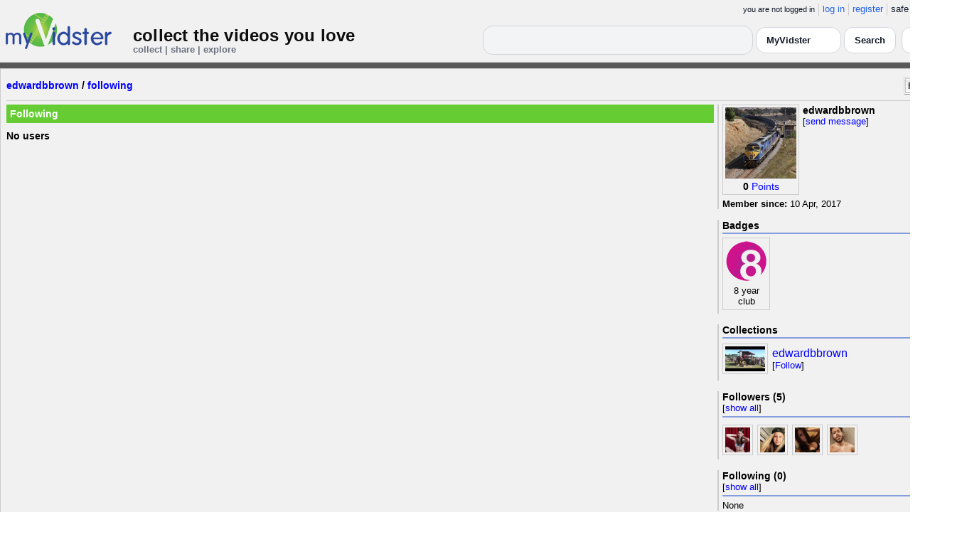

--- FILE ---
content_type: text/javascript
request_url: https://api.myvidster.com/js/profile_previews.js?v=7
body_size: 383
content:
$(document).ready(function() 
{
   // Use the each() method to gain access to each elements attributes
   $('#suggest img[rel]').each(function()
   {
      $(this).qtip(
      {
         content: {
            // Set the text to an image HTML string with the correct src URL to the loading image you want to use
            text: '<img class="throbber" src="/images/loading.gif" alt="Loading..." />',
            url: $(this).attr('rel'), // Use the rel attribute of each element for the url to load
            title: {
               text: 'Profile preview - ' + $(this).attr('id'), // Give the tooltip a title using each elements text
               button: 'Close' // Show a close link in the title
            }
         },
         position: {
            corner: {
               target: 'topRight', // Position the tooltip above the link
               tooltip: 'bottomLeft'
            },
            adjust: {
               screen: true // Keep the tooltip on-screen at all times
            }
         },
         show: { 
            solo: true,
			delay: 800
         },
         hide: {
				delay: 200,
				fixed: true
		 },
		events: {
				render: function(event, api) {
					api.set('hide.event', false);
				}
		},
         style: {
            tip: true, // Apply a speech bubble tip to the tooltip at the designated tooltip corner
            border: {
               width: 0,
               radius: 4
            },
            name: 'light', // Use the default light style
            width: 720 // Set the tooltip width
         }
      })
   });
});